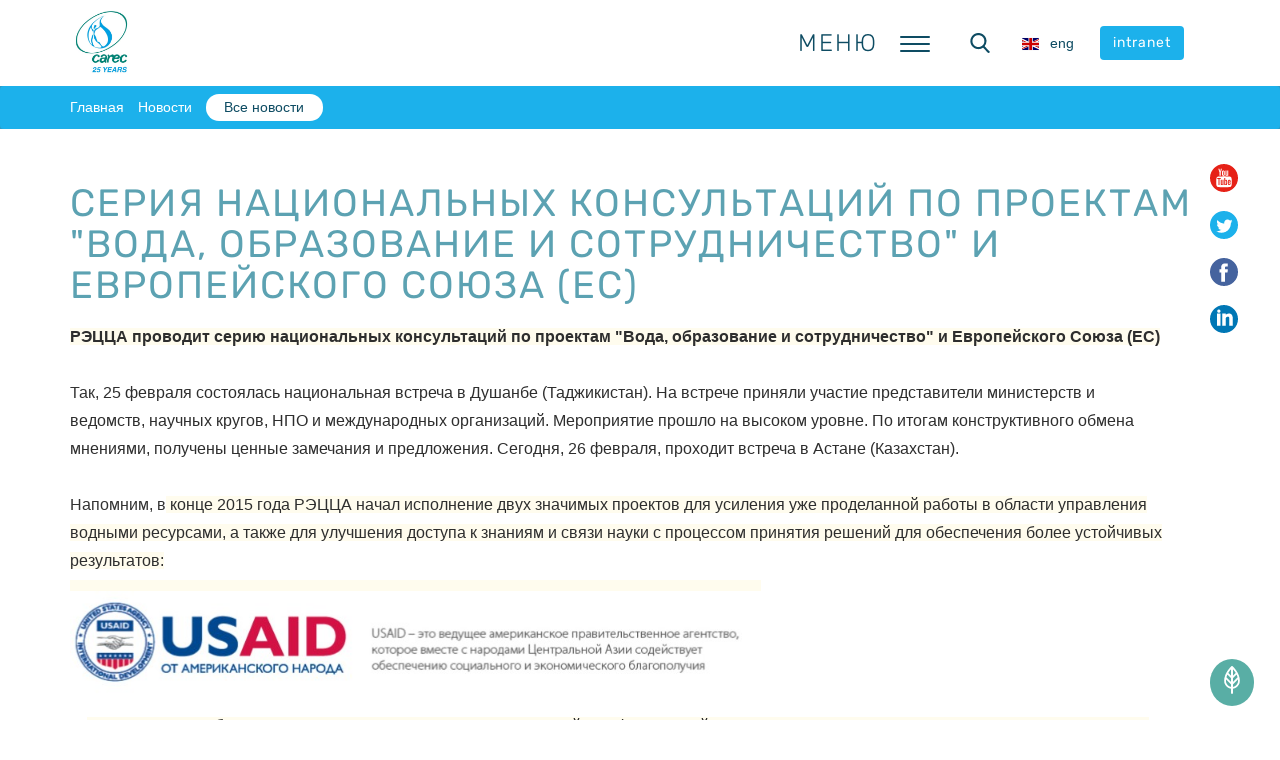

--- FILE ---
content_type: text/html; charset=UTF-8
request_url: https://carececo.org/main/news/seriya-natsionalnykh-konsultatsiy-po-proektam-voda-obrazovanie-i-sotrudnichestvo-i-evropeyskogo-soyu/
body_size: 75119
content:

<!DOCTYPE html>
<html lang="ru">
<head>
    

    <meta http-equiv="Content-Type" content="text/html; charset=UTF-8" />
<script type="text/javascript" data-skip-moving="true">(function(w, d, n) {var cl = "bx-core";var ht = d.documentElement;var htc = ht ? ht.className : undefined;if (htc === undefined || htc.indexOf(cl) !== -1){return;}var ua = n.userAgent;if (/(iPad;)|(iPhone;)/i.test(ua)){cl += " bx-ios";}else if (/Windows/i.test(ua)){cl += ' bx-win';}else if (/Macintosh/i.test(ua)){cl += " bx-mac";}else if (/Linux/i.test(ua) && !/Android/i.test(ua)){cl += " bx-linux";}else if (/Android/i.test(ua)){cl += " bx-android";}cl += (/(ipad|iphone|android|mobile|touch)/i.test(ua) ? " bx-touch" : " bx-no-touch");cl += w.devicePixelRatio && w.devicePixelRatio >= 2? " bx-retina": " bx-no-retina";var ieVersion = -1;if (/AppleWebKit/.test(ua)){cl += " bx-chrome";}else if (/Opera/.test(ua)){cl += " bx-opera";}else if (/Firefox/.test(ua)){cl += " bx-firefox";}ht.className = htc ? htc + " " + cl : cl;})(window, document, navigator);</script>


<link href="/bitrix/js/ui/design-tokens/dist/ui.design-tokens.css?168532820824720" type="text/css"  rel="stylesheet" />
<link href="/local/templates/new_recca/components/bitrix/news/news/bitrix/news.detail/.default/style.css?1572938676229" type="text/css"  rel="stylesheet" />
<link href="/bitrix/components/arturgolubev/yandex.share/templates/.default/style.css?1551244383322" type="text/css"  rel="stylesheet" />
<link href="/local/templates/new_recca/css/fonts.css?15804479951657" type="text/css"  data-template-style="true"  rel="stylesheet" />
<link href="/local/templates/new_recca/css/main.css?169476857941141" type="text/css"  data-template-style="true"  rel="stylesheet" />
<link href="/local/templates/new_recca/css/media.css?16057624868596" type="text/css"  data-template-style="true"  rel="stylesheet" />
<link href="/local/templates/new_recca/libs/bootstrap/css/bootstrap.min.css?1677485834121376" type="text/css"  data-template-style="true"  rel="stylesheet" />
<link href="/local/templates/new_recca/libs/magnific-popup/magnific-popup.css?15112526407789" type="text/css"  data-template-style="true"  rel="stylesheet" />
<link href="/local/templates/new_recca/libs/headhesive/headhesive.css?15131364431481" type="text/css"  data-template-style="true"  rel="stylesheet" />
<link href="/local/templates/new_recca/libs/TimeCircles/TimeCircles.css?1515046614788" type="text/css"  data-template-style="true"  rel="stylesheet" />
<link href="/local/templates/new_recca/libs/slick/slick-theme.css?15724164993145" type="text/css"  data-template-style="true"  rel="stylesheet" />
<link href="/local/templates/new_recca/libs/slick/slick.css?15112526421776" type="text/css"  data-template-style="true"  rel="stylesheet" />
<link href="/local/templates/new_recca/components/bitrix/menu/main_menu/style.css?1552282496446" type="text/css"  data-template-style="true"  rel="stylesheet" />
<link href="/local/templates/new_recca/components/bitrix/news.list/main_socials/style.css?1511414477138" type="text/css"  data-template-style="true"  rel="stylesheet" />
<link href="/bitrix/panel/main/popup.css?168532856422696" type="text/css"  data-template-style="true"  rel="stylesheet" />
<link href="/local/templates/new_recca/components/bitrix/system.pagenavigation/.default/style.css?1512554586515" type="text/css"  data-template-style="true"  rel="stylesheet" />
<link href="/local/templates/new_recca/libs/font-awesome/css/font-awesome.min.css?151125264721984" type="text/css"  data-template-style="true"  rel="stylesheet" />
<link href="/bitrix/components/abudagov/socnetlink/templates/.default/style.css?15512430453226" type="text/css"  data-template-style="true"  rel="stylesheet" />
<link href="/local/templates/new_recca/styles.css?1682405021565" type="text/css"  data-template-style="true"  rel="stylesheet" />







 <style> #ab-sidebar__ico-0{ background-position: -46px -0px; } @media screen and (max-width:767px) { #ab-sidebar__ico-0{ background-position: -46px -0px; } } .ab-sidebar{ top: 20%; z-index: 101; margin: 0 10px; position: fixed; } .ab-sidebar__ico { border-radius: 10px; z-index: 101; margin-top: 10px; width: 46px; height: 46px; min-height: 46px; background-size: 230px 506px; } @media screen and (max-width:767px) { .ab-sidebar__ico { width: 46px; height: 46px; min-height: 46px; background-size: 230px 506px; } } </style> 



    <meta http-equiv="X-UA-Compatible" content="IE=edge">
    <meta name="viewport" content="width=device-width, initial-scale=1.0">

        <link rel="shortcut icon" href="/local/templates/new_recca/favicons/favicon.ico">
    <link rel="icon" sizes="16x16 32x32 64x64" href="/local/templates/new_recca/favicons/favicon.ico">
    <link rel="icon" type="image/png" sizes="96x96" href="/local/templates/new_recca/favicons/android-chrome-96x96.png">
    <link rel="icon" type="image/png" sizes="32x32" href="/local/templates/new_recca/favicons/favicon-32x32.png">
    <link rel="icon" type="image/png" sizes="16x16" href="/local/templates/new_recca/favicons/favicon-16x16.png">

    <title>Серия национальных консультаций по проектам &quot;Вода, образование и сотрудничество&quot; и Европейского Союза (ЕС)</title>

    <!--[if lt IE 9]><![endif]--></head>

<!-- /.loader -->

    <header class="header">
        <div id="navbar" class="main-head__wrapper">
            <div class="container main-head__container">
                                <div class="header__item header-logo logo">
	<a href="/" class="logo__link">
		<img
            class="header-logo__img"
			src="/local/templates/new_recca/img/logo.jpeg"
			width="66"
			height="66"
			alt="Региональный экологический центр Центральной Азии"
			title="Региональный экологический центр Центральной Азии">
	</a><!-- /.logo__link -->
</div><!-- /.logo -->

                                
        <div class="header__item header-nav-desc toggle-menu-label">
		<span>
			Меню		</span>
    </div><!-- /.header__item -->

    <div class="header__item nav-container">
                <button class="toggle-menu">
			<span class="sandwich">
				<span class="sw-topper"></span>
				<span class="sw-bottom"></span>
				<span class="sw-footer"></span>
			</span><!-- /.sandwich -->
        </button><!-- /.toggle-menu -->

                <nav class="main-nav">
            <ul class="main-menu">
                                                    
                                                                                                        <li class="main-menu__item">
                                    <a class="main-menu__link" href="/main/">
                                        <span class="main-menu__title">
                                            Главная                                        </span><!-- /.main-menu__title -->
                                    </a><!-- /.main-menu__link -->
                                </li><!-- /.main-menu__item -->
                                                                        
                                                        
                                                                        <li class="main-menu__item">
                                <a class="main-menu__link" href="/main/about/">
                                    <span class="main-menu__title">
                                        О нас                                    </span><!-- /.main-menu__title -->
                                </a><!-- /.main-menu__link -->
                                <ul class="main-submenu">
                                            
                                                        
                                                                                                        <li class="main-submenu__item">
                                    <a class="main-submenu__link" href="/main/about/history/">
                                        <span class="main-menu__title">
                                            О РЭЦЦА                                        </span><!-- /.main-menu__title -->
                                    </a><!-- /.main-submenu__link -->
                                </li><!-- /.main-submenu__item -->
                                                                        
                                                        
                                                                                                        <li class="main-submenu__item">
                                    <a class="main-submenu__link" href="/main/about/mission/">
                                        <span class="main-menu__title">
                                            Миссия и цели                                        </span><!-- /.main-menu__title -->
                                    </a><!-- /.main-submenu__link -->
                                </li><!-- /.main-submenu__item -->
                                                                        
                                                        
                                                                                                        <li class="main-submenu__item">
                                    <a class="main-submenu__link" href="/main/about/structure/">
                                        <span class="main-menu__title">
                                            Организационная структура                                        </span><!-- /.main-menu__title -->
                                    </a><!-- /.main-submenu__link -->
                                </li><!-- /.main-submenu__item -->
                                                                        
                                                        
                                                                                                        <li class="main-submenu__item">
                                    <a class="main-submenu__link" href="/main/about/partners/">
                                        <span class="main-menu__title">
                                            Партнеры                                        </span><!-- /.main-menu__title -->
                                    </a><!-- /.main-submenu__link -->
                                </li><!-- /.main-submenu__item -->
                                                                        
                                                        
                                                                                                        <li class="main-submenu__item">
                                    <a class="main-submenu__link" href="/main/about/documents/">
                                        <span class="main-menu__title">
                                            Стратегические документы                                        </span><!-- /.main-menu__title -->
                                    </a><!-- /.main-submenu__link -->
                                </li><!-- /.main-submenu__item -->
                                                                        
                                                        
                                                                                                        <li class="main-submenu__item">
                                    <a class="main-submenu__link" href="/main/about/contacts/">
                                        <span class="main-menu__title">
                                            Контакты                                        </span><!-- /.main-menu__title -->
                                    </a><!-- /.main-submenu__link -->
                                </li><!-- /.main-submenu__item -->
                                                                        
                                                                                </ul></li>                    
                                                                        <li class="main-menu__item">
                                <a class="main-menu__link" href="/main/activity/">
                                    <span class="main-menu__title">
                                        Деятельность                                    </span><!-- /.main-menu__title -->
                                </a><!-- /.main-menu__link -->
                                <ul class="main-submenu">
                                            
                                                        
                                                                                                        <li class="main-submenu__item">
                                    <a class="main-submenu__link" href="/main/activity/ca-offices/">
                                        <span class="main-menu__title">
                                            Офисы                                        </span><!-- /.main-menu__title -->
                                    </a><!-- /.main-submenu__link -->
                                </li><!-- /.main-submenu__item -->
                                                                        
                                                        
                                                                                                        <li class="main-submenu__item">
                                    <a class="main-submenu__link" href="/main/activity/programs/">
                                        <span class="main-menu__title">
                                            Программы и отделы                                        </span><!-- /.main-menu__title -->
                                    </a><!-- /.main-submenu__link -->
                                </li><!-- /.main-submenu__item -->
                                                                        
                                                        
                                                                                                        <li class="main-submenu__item">
                                    <a class="main-submenu__link" href="/main/activity/projects/">
                                        <span class="main-menu__title">
                                            Проекты                                        </span><!-- /.main-menu__title -->
                                    </a><!-- /.main-submenu__link -->
                                </li><!-- /.main-submenu__item -->
                                                                        
                                                        
                                                                                                        <li class="main-submenu__item">
                                    <a class="main-submenu__link" href="/main/activity/cross-program-activities/">
                                        <span class="main-menu__title">
                                            Платформы                                        </span><!-- /.main-menu__title -->
                                    </a><!-- /.main-submenu__link -->
                                </li><!-- /.main-submenu__item -->
                                                                        
                                                        
                                                                                                        <li class="main-submenu__item">
                                    <a class="main-submenu__link" href="/main/activity/events/">
                                        <span class="main-menu__title">
                                            Календарь событий                                        </span><!-- /.main-menu__title -->
                                    </a><!-- /.main-submenu__link -->
                                </li><!-- /.main-submenu__item -->
                                                                        
                                                        
                                                                                                        <li class="main-submenu__item">
                                    <a class="main-submenu__link" href="/main/activity/coop-network/">
                                        <span class="main-menu__title">
                                            Сети сотрудничества                                        </span><!-- /.main-menu__title -->
                                    </a><!-- /.main-submenu__link -->
                                </li><!-- /.main-submenu__item -->
                                                                        
                                                        
                                                                                                        <li class="main-submenu__item">
                                    <a class="main-submenu__link" href="/main/activity/mettings/">
                                        <span class="main-menu__title">
                                            Мероприятия                                        </span><!-- /.main-menu__title -->
                                    </a><!-- /.main-submenu__link -->
                                </li><!-- /.main-submenu__item -->
                                                                        
                                                                                </ul></li>                    
                                                                        <li class="main-menu__item">
                                <a class="main-menu__link" href="/main/news/?nav=Y">
                                    <span class="main-menu__title">
                                        Новости                                    </span><!-- /.main-menu__title -->
                                </a><!-- /.main-menu__link -->
                                <ul class="main-submenu">
                                            
                                                        
                                                                                                        <li class="main-submenu__item">
                                    <a class="main-submenu__link" href="/main/news/">
                                        <span class="main-menu__title">
                                            Новости                                        </span><!-- /.main-menu__title -->
                                    </a><!-- /.main-submenu__link -->
                                </li><!-- /.main-submenu__item -->
                                                                        
                                                                                </ul></li>                    
                                                                        <li class="main-menu__item">
                                <a class="main-menu__link" href="/main/ckh/">
                                    <span class="main-menu__title">
                                        Carec Knowlegde Hub                                    </span><!-- /.main-menu__title -->
                                </a><!-- /.main-menu__link -->
                                <ul class="main-submenu">
                                            
                                                        
                                                                                                        <li class="main-submenu__item">
                                    <a class="main-submenu__link" href="http://www.riverbp.net/">
                                        <span class="main-menu__title">
                                            Вода                                        </span><!-- /.main-menu__title -->
                                    </a><!-- /.main-submenu__link -->
                                </li><!-- /.main-submenu__item -->
                                                                        
                                                        
                                                                                                        <li class="main-submenu__item">
                                    <a class="main-submenu__link" href="https://centralasiaclimateportal.org/ru/">
                                        <span class="main-menu__title">
                                            Климат                                        </span><!-- /.main-menu__title -->
                                    </a><!-- /.main-submenu__link -->
                                </li><!-- /.main-submenu__item -->
                                                                        
                                                        
                                                                                                        <li class="main-submenu__item">
                                    <a class="main-submenu__link" href="/main/ckh/publications/">
                                        <span class="main-menu__title">
                                            Публикации                                        </span><!-- /.main-menu__title -->
                                    </a><!-- /.main-submenu__link -->
                                </li><!-- /.main-submenu__item -->
                                                                        
                                                        
                                                                                                        <li class="main-submenu__item">
                                    <a class="main-submenu__link" href="http://elearning.carececo.org/">
                                        <span class="main-menu__title">
                                            Онлайн-обучение                                        </span><!-- /.main-menu__title -->
                                    </a><!-- /.main-submenu__link -->
                                </li><!-- /.main-submenu__item -->
                                                                        
                                                        
                                                                                                        <li class="main-submenu__item">
                                    <a class="main-submenu__link" href="http://riverbp.net/discuss/">
                                        <span class="main-menu__title">
                                            Дискуссионный клуб                                        </span><!-- /.main-menu__title -->
                                    </a><!-- /.main-submenu__link -->
                                </li><!-- /.main-submenu__item -->
                                                                        
                                                                                </ul></li>                    
                                                                        <li class="main-menu__item">
                                <a class="main-menu__link" href="/main/offers/">
                                    <span class="main-menu__title">
                                        Предложения                                    </span><!-- /.main-menu__title -->
                                </a><!-- /.main-menu__link -->
                                <ul class="main-submenu">
                                            
                                                        
                                                                                                        <li class="main-submenu__item">
                                    <a class="main-submenu__link" href="/main/offers/vacancies/">
                                        <span class="main-menu__title">
                                            Вакансии                                        </span><!-- /.main-menu__title -->
                                    </a><!-- /.main-submenu__link -->
                                </li><!-- /.main-submenu__item -->
                                                                        
                                                        
                                                                                                        <li class="main-submenu__item">
                                    <a class="main-submenu__link" href="/main/offers/tenders/">
                                        <span class="main-menu__title">
                                            Тендеры                                        </span><!-- /.main-menu__title -->
                                    </a><!-- /.main-submenu__link -->
                                </li><!-- /.main-submenu__item -->
                                                                        
                                                        
                                                                                                        <li class="main-submenu__item">
                                    <a class="main-submenu__link" href="/main/offers/services/">
                                        <span class="main-menu__title">
                                            Услуги                                        </span><!-- /.main-menu__title -->
                                    </a><!-- /.main-submenu__link -->
                                </li><!-- /.main-submenu__item -->
                                                                        
                                                        
                                                                                                        <li class="main-submenu__item">
                                    <a class="main-submenu__link" href="/main/offers/internship/">
                                        <span class="main-menu__title">
                                            Стажировка                                        </span><!-- /.main-menu__title -->
                                    </a><!-- /.main-submenu__link -->
                                </li><!-- /.main-submenu__item -->
                                                                        
                                                                                </ul></li>                    
                                                                                                        <li class="main-menu__item">
                                    <a class="main-menu__link" href="/main/offers/services/zhaloby-i-obrashcheniy-/">
                                        <span class="main-menu__title">
                                            Жалобы и обращения                                        </span><!-- /.main-menu__title -->
                                    </a><!-- /.main-menu__link -->
                                </li><!-- /.main-menu__item -->
                                                                        
                                    
                            </ul><!-- /.main-menu -->
        </nav><!-- /.main-nav -->
    </div><!-- /.nav-container -->

                                
<div class="header__item header-search">
	<button class="search-toggle header-search__icon">
		<span class="search-icon">
			<svg class="icon_head-search" xmlns="http://www.w3.org/2000/svg" viewBox="0 0 56.966 56.966"><path d="M55.146 51.887L41.588 37.786A22.926 22.926 0 0 0 46.984 23c0-12.682-10.318-23-23-23s-23 10.318-23 23 10.318 23 23 23c4.761 0 9.298-1.436 13.177-4.162l13.661 14.208c.571.593 1.339.92 2.162.92.779 0 1.518-.297 2.079-.837a3.004 3.004 0 0 0 .083-4.242zM23.984 6c9.374 0 17 7.626 17 17s-7.626 17-17 17-17-7.626-17-17 7.626-17 17-17z"/></svg>
		</span><!-- /.search-icon -->
	</button><!-- /.header-search__icon -->
    <div class="wrap-main-search">
        <div class="main-search">
            <button class="btn-search-close" aria-label="Close search form"><svg class="icon icon_small icon_dark" xmlns="http://www.w3.org/2000/svg" viewBox="0 0 212.982 212.982"><path d="M131.804 106.491l75.936-75.936c6.99-6.99 6.99-18.323 0-25.312-6.99-6.99-18.322-6.99-25.312 0L106.491 81.18 30.554 5.242c-6.99-6.99-18.322-6.99-25.312 0-6.989 6.99-6.989 18.323 0 25.312l75.937 75.936-75.937 75.937c-6.989 6.99-6.989 18.323 0 25.312 6.99 6.99 18.322 6.99 25.312 0l75.937-75.937 75.937 75.937c6.989 6.99 18.322 6.99 25.312 0 6.99-6.99 6.99-18.322 0-25.312l-75.936-75.936z" fill-rule="evenodd" clip-rule="evenodd"/></svg></button>
            <form class="main-search__form" action="/main/search/index.php">
                <input type="search" name="q" placeholder="" class="main-search__input">
                <button class="btn btn_search"><svg class="icon" xmlns="http://www.w3.org/2000/svg" viewBox="0 0 56.966 56.966"><path d="M55.146 51.887L41.588 37.786A22.926 22.926 0 0 0 46.984 23c0-12.682-10.318-23-23-23s-23 10.318-23 23 10.318 23 23 23c4.761 0 9.298-1.436 13.177-4.162l13.661 14.208c.571.593 1.339.92 2.162.92.779 0 1.518-.297 2.079-.837a3.004 3.004 0 0 0 .083-4.242zM23.984 6c9.374 0 17 7.626 17 17s-7.626 17-17 17-17-7.626-17-17 7.626-17 17-17z"></path></svg></button>
            </form>
        </div>
    </div>
</div><!-- /.header-search -->

                                
<div class="header__item header-lang">
	<a href="/en/main/news/seriya-natsionalnykh-konsultatsiy-po-proektam-voda-obrazovanie-i-sotrudnichestvo-i-evropeyskogo-soyu/" class="header-lang__link">
		<span class="header-lang__flag">
			<img src="/local/templates/new_recca/img/en.svg" width="24" height="18">
		</span>
		<span class="header-lang__text">
			eng		</span>
	</a>
</div><!-- /.header-lang -->

                                <div class="header__item header-intranet">
                    <a href="http://intranet.carececo.org" class="btn btn_blue btn_small header-intranet_btn">
                        intranet                    </a>

                </div>
            </div><!-- /.header-intranet -->

        </div><!-- /.main-head__container -->
        </div><!-- /.main-head__wrapper -->

                            <div class="breadcrumb"><ul class="container"><li><a href="/main/" title="Главная">Главная</a></li><li><a href="/main/news/?nav=Y" title="Новости">Новости</a></li><li class="active"><a href="/main/news/" title="Все новости">Все новости</a></li></ul><!-- /.container --></div><!-- /.breadcrumb -->        
                                    	<div class="main-shared-links shared-links">
					
							<a id="bx_3218110189_2077"
						class="main-shared-links__link"
						href="https://www.youtube.com/channel/UC5SggUz7Mivit12K1EAcsbw">
			
			<span class="shared-links__item">
								<span class="icon_sm icon_red">
						<svg xmlns="http://www.w3.org/2000/svg" viewBox="0 0 97.75 97.75" height="512" width="512"><path d="M90.615 48.4a42.81 42.691 0 0 1-42.81 42.69A42.81 42.691 0 0 1 4.995 48.4a42.81 42.691 0 0 1 42.81-42.692 42.81 42.691 0 0 1 42.81 42.691z" fill="#fff"/><path d="M25.676 52.482h3.875v20.973h3.666V52.482h3.947v-3.435H25.676zm30.998 2.564c-1.212 0-2.343.662-3.406 1.972v-7.972h-3.295v24.409h3.295v-1.762c1.103 1.361 2.233 2.013 3.406 2.013 1.311 0 2.193-.69 2.633-2.044.221-.771.334-1.982.334-3.665v-7.242c0-1.722-.113-2.924-.334-3.655-.439-1.364-1.323-2.054-2.633-2.054zm-.33 13.209c0 1.644-.482 2.454-1.434 2.454-.541 0-1.092-.259-1.643-.811V58.814c.551-.545 1.102-.803 1.643-.803.951 0 1.434.842 1.434 2.482v7.762zm-12.52.912c-.731 1.033-1.422 1.542-2.084 1.542-.44 0-.691-.259-.771-.771-.03-.106-.03-.508-.03-1.28v-13.39h-3.296v14.379c0 1.285.111 2.153.291 2.705.331.922 1.063 1.354 2.123 1.354 1.213 0 2.457-.732 3.767-2.234v1.984h3.298V55.268h-3.298v13.899zm2.829-30.701c1.073 0 1.588-.851 1.588-2.551v-7.731c0-1.701-.515-2.548-1.588-2.548-1.074 0-1.59.848-1.59 2.548v7.731c0 1.701.516 2.551 1.59 2.551z"/><path d="M48.875 0C21.882 0 0 21.882 0 48.875S21.882 97.75 48.875 97.75 97.75 75.868 97.75 48.875 75.868 0 48.875 0zm5.436 22.86h3.321v13.532c0 .781 0 1.186.04 1.295.073.516.335.78.781.78.666 0 1.365-.516 2.104-1.559V22.86h3.33v18.379h-3.33v-2.004c-1.326 1.52-2.59 2.257-3.805 2.257-1.072 0-1.812-.435-2.146-1.365-.184-.557-.295-1.436-.295-2.733V22.86zm-12.578 5.993c0-1.965.334-3.401 1.042-4.33.921-1.257 2.218-1.885 3.878-1.885 1.668 0 2.964.628 3.885 1.885.698.928 1.032 2.365 1.032 4.33v6.436c0 1.954-.334 3.403-1.032 4.322-.921 1.254-2.217 1.881-3.885 1.881-1.66 0-2.957-.627-3.878-1.881-.708-.919-1.042-2.369-1.042-4.322v-6.436zm-8.906-12.277l2.622 9.685 2.519-9.685h3.735L37.26 31.251v9.989h-3.692v-9.989c-.335-1.77-1.074-4.363-2.259-7.803-.778-2.289-1.589-4.585-2.367-6.872h3.885zm42.359 58.485c-.668 2.899-3.039 5.039-5.894 5.358-6.763.755-13.604.759-20.42.755-6.813.004-13.658 0-20.419-.755-2.855-.319-5.227-2.458-5.893-5.358-.951-4.129-.951-8.638-.951-12.89s.012-8.76.962-12.89c.667-2.9 3.037-5.04 5.892-5.358 6.762-.755 13.606-.759 20.421-.755 6.813-.004 13.657 0 20.419.755 2.855.319 5.227 2.458 5.896 5.358.948 4.13.942 8.638.942 12.89s-.004 8.761-.955 12.89z"/><path d="M67.17 55.046c-1.686 0-2.995.619-3.947 1.864-.699.92-1.018 2.342-1.018 4.285v6.371c0 1.933.357 3.365 1.059 4.276.951 1.242 2.264 1.863 3.988 1.863 1.721 0 3.072-.651 3.984-1.972.4-.584.66-1.245.77-1.975a25.5 25.5 0 0 0 .07-2.124v-.479h-3.361c0 1.32-.043 2.053-.072 2.232-.188.881-.662 1.321-1.473 1.321-1.132 0-1.686-.84-1.686-2.522V64.96h6.592v-3.767c0-1.943-.329-3.365-1.02-4.285-.921-1.242-2.232-1.862-3.886-1.862zm1.612 7.172h-3.296v-1.683c0-1.682.553-2.523 1.654-2.523 1.09 0 1.642.842 1.642 2.523v1.683z"/></svg>					</span><!-- /.icon_small -->
							</span><!-- /.shared-links__item -->

							</a>
								
							<a id="bx_3218110189_2076"
						class="main-shared-links__link"
						href="https://twitter.com/recca_carec">
			
			<span class="shared-links__item">
								<span class="icon_sm icon_blue">
						<svg xmlns="http://www.w3.org/2000/svg" viewBox="0 0 112.197 112.197"><circle cx="56.099" cy="56.098" r="56.098" /><path d="M90.461 40.316a26.753 26.753 0 0 1-7.702 2.109 13.445 13.445 0 0 0 5.897-7.417 26.843 26.843 0 0 1-8.515 3.253 13.396 13.396 0 0 0-9.79-4.233c-7.404 0-13.409 6.005-13.409 13.409 0 1.051.119 2.074.349 3.056-11.144-.559-21.025-5.897-27.639-14.012a13.351 13.351 0 0 0-1.816 6.742c0 4.651 2.369 8.757 5.965 11.161a13.314 13.314 0 0 1-6.073-1.679l-.001.17c0 6.497 4.624 11.916 10.757 13.147a13.362 13.362 0 0 1-3.532.471c-.866 0-1.705-.083-2.523-.239 1.706 5.326 6.657 9.203 12.526 9.312a26.904 26.904 0 0 1-16.655 5.74c-1.08 0-2.15-.063-3.197-.188a37.929 37.929 0 0 0 20.553 6.025c24.664 0 38.152-20.432 38.152-38.153 0-.581-.013-1.16-.039-1.734a27.192 27.192 0 0 0 6.692-6.94z" fill="#fff"/></svg>					</span><!-- /.icon_small -->
							</span><!-- /.shared-links__item -->

							</a>
								
							<a id="bx_3218110189_2075"
						class="main-shared-links__link"
						href="https://www.facebook.com/pages/The-Regional-Environmental-Centre-for-Central-Asia-CAREC/102585569825985?fref=ts">
			
			<span class="shared-links__item">
								<span class="icon_sm icon_dark-blue">
						<svg xmlns="http://www.w3.org/2000/svg" viewBox="0 0 112.196 112.196"><circle cx="56.098" cy="56.098" r="56.098" /><path d="M70.201 58.294h-10.01v36.672H45.025V58.294h-7.213V45.406h7.213v-8.34c0-5.964 2.833-15.303 15.301-15.303l11.234.047v12.51h-8.151c-1.337 0-3.217.668-3.217 3.513v7.585h11.334l-1.325 12.876z" fill="#fff"/></svg>					</span><!-- /.icon_small -->
							</span><!-- /.shared-links__item -->

							</a>
								
							<a id="bx_3218110189_2185"
						class="main-shared-links__link"
						href="https://www.linkedin.com/company/2561368/">
			
			<span class="shared-links__item">
								<span class="icon_sm icon_linkedin">
						<svg xmlns="http://www.w3.org/2000/svg" viewBox="0 0 486.392 486.392"><ellipse ry="224.261" rx="207.101" cy="246.155" cx="246.155" fill="#fff"/><path d="M243.196 0C108.891 0 0 108.891 0 243.196s108.891 243.196 243.196 243.196 243.196-108.891 243.196-243.196C486.392 108.861 377.501 0 243.196 0zm-60.799 360.994h-60.799V148.197h60.799v212.797zm-28.515-225.838c-15.747 0-28.484-12.768-28.484-28.515s12.768-28.515 28.484-28.515c15.747.03 28.515 12.798 28.515 28.515 0 15.747-12.768 28.515-28.515 28.515zm241.311 225.838h-60.799V229.425c0-15.413-4.408-26.204-23.347-26.204-31.403 0-37.452 26.204-37.452 26.204v131.569h-60.799V148.197h60.799v20.337c8.694-6.657 30.399-20.307 60.799-20.307 19.699 0 60.799 11.795 60.799 83.051v129.716z"/></svg>					</span><!-- /.icon_small -->
							</span><!-- /.shared-links__item -->

							</a>
						</div><!-- /.shared-links-->
            </header><!-- /.main-head -->
    
<div class="inner-content ">
                                    <div class="inner-content__head container">
                                                                <h1 class="h1-title">
                    Серия национальных консультаций по проектам &quot;Вода, образование и сотрудничество&quot; и Европейского Союза (ЕС)                                                        </h1><!-- /.h1-title -->
                
            </div><!-- /.inner-content__head -->
            
    <div class="inner-content__body container ">
        
<div class="news-detail">
    
	
	
    
            <span style="color: #2e2e2e; background-color: #fffcee;"><b>РЭЦЦА проводит серию национальных консультаций по проектам&nbsp;"Вода, образование и сотрудничество"&nbsp;и Европейского Союза (ЕС)</b><br>
 </span><br>
 Так,&nbsp;<span style="color: #2e2e2e; background-color: #fffcee;"><span style="background-color: #ffffff;">25 февраля состоялась национальная встреча в Душанбе&nbsp;(Таджикистан). На встрече приняли участие представители министерств и ведомств,&nbsp;научных кругов, НПО и&nbsp;международных организаций.&nbsp;</span></span><span style="color: #2e2e2e; background-color: #fffcee;"><span style="background-color: #ffffff;">Мероприятие прошло&nbsp;на&nbsp;высоком уровне. По итогам&nbsp;конструктивного&nbsp;обмена мнениями, получены ценные замечания и предложения. Сегодня, 26 февраля, проходит встреча в Астане (Казахстан).&nbsp;</span></span><span style="color: #2e2e2e; background-color: #fffcee;"><span style="background-color: #ffffff;"><br>
 </span></span><br>
 Напомним, в<span style="color: #2e2e2e; background-color: #fffcee;">&nbsp;конце 2015 года РЭЦЦА начал исполнение двух значимых проектов для усиления уже проделанной работы в области управления водными ресурсами, а также для улучшения доступа к знаниям и связи науки с процессом принятия решений для обеспечения более устойчивых результатов: <br>
 </span><span style="color: #2e2e2e; background-color: #fffcee;"><img width="691" src="http://carececo.org/upload/02/%D0%A0%D0%B8%D1%81%D1%83%D0%BD%D0%BE%D0%BA2.jpg" height="122" align="middle"><br>
 </span>1.&nbsp;<span style="color: #2e2e2e; background-color: #fffcee;">Проект </span><b style="color: #2e2e2e; background-color: #fffcee;">«Вода, Образование и Сотрудничество»</b><span style="color: #2e2e2e; background-color: #fffcee;">, исполняемый при финансовой поддержке Агентства США по Международному Развитию (USAID). Цель проекта - формирование системы, которая позволит решить проблему нехватки профильных знаний в регионе, построение рабочих отношений между водными менеджерами и специалистами, а также демонстрация потенциала бассейнового подхода к управлению водными ресурсами и сотрудничества с академическими учреждениями.</span><span style="color: #272727; background-color: #ffffff;">Исполнителем проекта является Региональный экологический центр Центральной Азии (РЭЦЦА), территория исполнения проекта включает в себя 6 стран региона Центральной Азии:</span><b style="color: #272727; background-color: #fffcee;">&nbsp;</b><span style="color: #272727; background-color: #ffffff;">Афганистан, Казахстан, Кыргызстан, Таджикистан, Туркменистан, Узбекистан.<br>
 </span><br>
 <b style="color: #272727;">Основной целью проекта</b><span style="color: #272727; background-color: #ffffff;">&nbsp;является формирование системы, которая позволит решить проблему нехватки профильных знаний в регионе, построение рабочих отношений между водными менеджерами и специалистами, а также демонстрация потенциала бассейнового подхода к управлению водными ресурсами и сотрудничества с академическими учреждениями.</span><b style="color: #272727;">&nbsp;</b><span style="background-color: #fffcee;"><br>
 </span><br>
 <b style="color: #272727;">Компонент I «Расширение потенциала и академический обмен»</b><span style="color: #272727;"><span style="background-color: #ffffff;">&nbsp;включает меры по расширению кадрового потенциала в водной сфере стран Центральной Азии&nbsp;и Афганистана, обучению молодого поколения профессионалов-водников, способных применять принципы интегрированного управления водными ресурсами&nbsp;в повседневной работе, а также мероприятия по содействию применения научно-обоснованных инструментов в обычной практике управления водными ресурсами;<br>
 </span></span><br>
 <b style="color: #272727;">Компонент II «Сетевое взаимодействие и сотрудничество»</b><span style="background-color: #ffffff;">&nbsp;- включает расширение и укрепление связей и диалога между водохозяйственными организациями, водными профессионалами и академическими кругами Центрально-Азиатского&nbsp;региона&nbsp;и Афганистана;</span><span style="background-color: #fffcee;"><br>
 </span><br>
 <b style="color: #272727;">Компонент III «Продвижение и поддержка интегрированного управления водными ресурсами»</b><span style="background-color: #ffffff;">&nbsp;сосредоточится на более широком принятии и применении ключевых принципов интегрированного управления водными ресурсами&nbsp;на всех уровнях управления водными ресурсами в Центрально-Азиатском регионе&nbsp;и Афганистане;</span><span style="background-color: #fffcee;"><br>
 </span><br>
 <b style="color: #272727;">Компонент IV «Бассейновое планирование»</b><span style="color: #272727; background-color: #ffffff;">&nbsp;будет способствовать внедрению системы долгосрочного планирования на уровне речных бассейнов в странах Центральной Азии&nbsp;и Афганистане.<br>
 </span><span style="color: #272727; background-color: #ffffff;"><br>
 </span><span style="color: #2e2e2e; background-color: #fffcee;">2. Проект </span><b style="color: #2e2e2e; background-color: #fffcee;">«Водное Сотрудничество в Центральной Азии»</b><span style="color: #2e2e2e; background-color: #fffcee;">, исполняемый при финансовой поддержке Европейского Союза. Данный проект будет осуществлен на основе положений о создании инструмента содействия безопасности и миру (ИСБМ) Европейского Парламента и Совета, который вступил в силу с 11 марта 2014 года.&nbsp;<br>
 </span><br>
 <b style="color: #272727; background-color: #fffcee;">Цели:&nbsp;</b><span style="color: #272727; background-color: #ffffff;">Стимулировать трансграничное доверие и высокий уровень транснационального, политического участия в Центрально-Азиатском водно-энергетическом сотрудничестве через следующие, конкретные задачи:</span><br>
<ul>
	<li><span style="color: #272727; background-color: #ffffff;">Создание национальных и региональных сетей по взаимодействию вокруг водно-энергетического сотрудничества через оказание помощи странам в подготовке к основным мероприятиям по управлению водными ресурсами;<br>
 </span></li>
	<li><span style="color: #272727; background-color: #ffffff;">Продвижение инструментов, способствующих улучшению регионального сотрудничества в &nbsp;управлении водными ресурсами, таких как дистанционное зондирование и моделирование;<br>
 </span></li>
	<li><span style="background-color: #ffffff;">Поддержание обмена опытом в Центральной Азии по темам, связанным с водой, землепользованием и энергоэффективностью;</span><span style="background-color: #fffcee;"><br>
 </span></li>
	<li><span style="color: #272727; background-color: #ffffff;">Обеспечение наращивания потенциала для целевых групп с упором на специалистов среднего, оперативного уровня.</span></li>
</ul>
 <span style="color: #2e2e2e; background-color: #fffcee;">
<p>
	 14 и 15 марта 2016 года РЭЦЦА планирует провести региональные встречи по вышеуказанным проектам. Основной целью мероприятий будет представление изменений и замечаний, полученных в ходе проведения национальных консультационных встреч по проектам в каждой из стран Центральной Азии (ЦА) и согласование вопросов, связанных с методологическими особенностями исполнения проектов в странах.&nbsp;
</p>
<p>
	 Фотографии со встречи в Душанбе (Таджикистан), 25 февраля:&nbsp;
</p>
 </span>
<blockquote style="margin: 0 0 0 40px; border: none; padding: 0px;">
	<blockquote style="margin: 0 0 0 40px; border: none; padding: 0px;">
		<blockquote style="margin: 0 0 0 40px; border: none; padding: 0px;">
			<blockquote style="margin: 0 0 0 40px; border: none; padding: 0px;">
				<span style="color: #2e2e2e; background-color: #fffcee;">
				<p>
					<img width="400" alt="душанбе.jpg" src="/upload/medialibrary/10e/10e73079abf44dddaae70e13cd1c7896.jpg" height="300" title="душанбе.jpg" align="middle">
				</p>
				</span>
			</blockquote>
		</blockquote>
	</blockquote>
</blockquote>
<blockquote style="margin: 0 0 0 40px; border: none; padding: 0px;">
	<blockquote style="margin: 0 0 0 40px; border: none; padding: 0px;">
		<blockquote style="margin: 0 0 0 40px; border: none; padding: 0px;">
			<blockquote style="margin: 0 0 0 40px; border: none; padding: 0px;">
				<span style="color: #2e2e2e; background-color: #fffcee;">
				<p>
					<img width="400" alt="душанбе1.jpg" src="/upload/medialibrary/997/99713b7c1b620dfd2fb0dd2bcf77b58e.jpg" height="300" title="душанбе1.jpg">
				</p>
				</span>
			</blockquote>
		</blockquote>
	</blockquote>
</blockquote>
<span style="color: #2e2e2e; background-color: #fffcee;">
Фотографии со встречи в Астане (Казахстан), 26 февраля:&nbsp;<br>
 </span><br>
<blockquote style="margin: 0 0 0 40px; border: none; padding: 0px;">
	<blockquote style="margin: 0 0 0 40px; border: none; padding: 0px;">
		<blockquote style="margin: 0 0 0 40px; border: none; padding: 0px;">
			<blockquote style="margin: 0 0 0 40px; border: none; padding: 0px;">
				<img width="400" alt="sm.jpg" src="/upload/medialibrary/618/618f1c8a4a0f7b4a48063f1e68ac9649.jpg" height="225" title="sm.jpg">
			</blockquote>
		</blockquote>
	</blockquote>
</blockquote>
 <br>
<blockquote style="margin: 0 0 0 40px; border: none; padding: 0px;">
	<blockquote style="margin: 0 0 0 40px; border: none; padding: 0px;">
		<blockquote style="margin: 0 0 0 40px; border: none; padding: 0px;">
			<blockquote style="margin: 0 0 0 40px; border: none; padding: 0px;">
				<img width="400" alt="sm2.jpg" src="/upload/medialibrary/421/4219d18fa0cdfdd93d693328788923a0.jpg" height="225" title="sm2.jpg">
			</blockquote>
		</blockquote>
	</blockquote>
</blockquote>
 <br>
<blockquote style="margin: 0 0 0 40px; border: none; padding: 0px;">
	<blockquote style="margin: 0 0 0 40px; border: none; padding: 0px;">
		<blockquote style="margin: 0 0 0 40px; border: none; padding: 0px;">
			<blockquote style="margin: 0 0 0 40px; border: none; padding: 0px;">
				<img width="400" alt="sm4.jpg" src="/upload/medialibrary/394/394e6f70530a6683c832d2eb9150df48.jpg" height="225" title="sm4.jpg">
			</blockquote>
		</blockquote>
	</blockquote>
</blockquote>
 <br>
<blockquote style="margin: 0 0 0 40px; border: none; padding: 0px;">
	<blockquote style="margin: 0 0 0 40px; border: none; padding: 0px;">
		<blockquote style="margin: 0 0 0 40px; border: none; padding: 0px;">
			<blockquote style="margin: 0 0 0 40px; border: none; padding: 0px;">
				<img width="400" alt="IMG_4883.JPG" src="/upload/medialibrary/74d/74d10c95a3930ccdc566b126efce0cfe.JPG" height="266" title="IMG_4883.JPG">
			</blockquote>
		</blockquote>
	</blockquote>
</blockquote>
 <br>
 ******<br>
 Также читать:&nbsp;<br>
 <br>
 <span style="color: #2e2e2e; background-color: #fffcee;"><b style="color: #272727; background-color: #ffffff;"><a href="http://carececo.org/news/natsionalnaya-rabochaya-vstrecha-po-proektam-smart-waters-i-ec/">29 января прошла&nbsp;национальная рабочая встреча по проектам&nbsp;</a></b><b style="color: #272727; background-color: #ffffff;"><a href="http://carececo.org/news/natsionalnaya-rabochaya-vstrecha-po-proektam-smart-waters-i-ec/">"Вода, образование и сотрудничество" и "</a></b><b style="color: #272727; background-color: #ffffff;"><a href="http://carececo.org/news/natsionalnaya-rabochaya-vstrecha-po-proektam-smart-waters-i-ec/">Водное сотрудничество в Центральной Азии"&nbsp;</a></b><b style="color: #272727; background-color: #ffffff;"><a href="http://carececo.org/news/natsionalnaya-rabochaya-vstrecha-po-proektam-smart-waters-i-ec/">в городе&nbsp;Бишкек&nbsp;(Кыргызстан)</a><br>
 </b></span><br>
 <b style="color: #272727; background-color: #ffffff;">
<p align="center" style="display: inline !important;">
 <b><a href="http://carececo.org/projects/voda-obrazovanie-i-sotrudnichestvo-/">Вода, образование и сотрудничество</a></b>
</p>
 </b>
<div>
 <b style="color: #272727; background-color: #ffffff;">
	<p align="center" style="display: inline !important;">
 <b><br>
 </b>
	</p>
 </b>
</div>
<div>
 <b style="color: #272727; background-color: #ffffff;">
	<p align="center" style="display: inline !important;">
 <b><br>
 </b>
	</p>
 </b>
</div>
 <br>        <div style="clear:both"></div>
    <br>

    
    <div class="projects-tags tags">
                    <span class="tags__title">
                <svg class="icon icon_very-small icon_gray" xmlns="http://www.w3.org/2000/svg" viewBox="0 0 512 512" width="512" height="512"><path d="M504.32 286.72L238.08 7.68C232.96 2.56 225.28 0 220.16 0H25.6C10.24 0 0 10.24 0 25.6v194.56c0 7.68 2.56 12.8 7.68 17.92l279.04 266.24c10.24 10.24 25.6 10.24 35.84 0l181.76-181.76c10.24-10.24 10.24-25.6 0-35.84zm-409.6-192c-10.24 10.24-25.6 10.24-35.84 0-10.24-10.24-10.24-25.6 0-35.84s25.6-10.24 35.84 0c10.24 10.24 10.24 25.6 0 35.84z"></path></svg>
                Tags:
            </span><!-- /.tags__title -->

                                                <a href="/main/search/tags/index.php?tags=вода" class="projects-tags__item">
                        вода                    </a><!-- /.projects-tags__item -->
                                                                <a href="/main/search/tags/index.php?tags= образование и сотрудничество" class="projects-tags__item">
                        образование и сотрудничество                    </a><!-- /.projects-tags__item -->
                                                                <a href="/main/search/tags/index.php?tags= smart waters" class="projects-tags__item">
                        smart waters                    </a><!-- /.projects-tags__item -->
                                                                <a href="/main/search/tags/index.php?tags= таджикистан" class="projects-tags__item">
                        таджикистан                    </a><!-- /.projects-tags__item -->
                                                                <a href="/main/search/tags/index.php?tags= казахстан" class="projects-tags__item">
                        казахстан                    </a><!-- /.projects-tags__item -->
                                                                <a href="/main/search/tags/index.php?tags= центральная азия" class="projects-tags__item">
                        центральная азия                    </a><!-- /.projects-tags__item -->
                                                                <a href="/main/search/tags/index.php?tags= душанбе" class="projects-tags__item">
                        душанбе                    </a><!-- /.projects-tags__item -->
                                        </div>
    
            <div class="news-detail-share">
            <noindex>
                
<div class="yandex-share-panel ar_al_left">
		<div class="ya-share-wrap"><div class="ya-share2" data-services="vkontakte,facebook,twitter,linkedin" data-counter="" ></div></div>
</div>

                </noindex>
            </div>
    </div>
<p class="back-list">
    <a href="/main/news/" class="back-list__item back-list_icon">
        <svg class="icon_very-small" xmlns="http://www.w3.org/2000/svg" viewBox="0 0 512.005 512.005">
            <!--suppress CheckEmptyScriptTag -->
            <path d="M501.339 245.328H10.672c-5.888 0-10.667 4.779-10.667 10.667s4.779 10.667 10.667 10.667h490.667c5.888 0 10.667-4.779 10.667-10.667s-4.779-10.667-10.667-10.667z"/><path d="M188.869 419.131L18.203 248.464c-4.16-4.16-10.923-4.16-15.083 0s-4.16 10.923 0 15.083l170.667 170.667a10.716 10.716 0 0 0 7.552 3.115c2.731 0 5.461-1.045 7.531-3.115 4.159-4.161 4.159-10.923-.001-15.083z"/><path d="M188.869 77.797c-4.16-4.16-10.923-4.16-15.083 0L3.12 248.464c-4.16 4.16-4.16 10.923 0 15.083a10.716 10.716 0 0 0 7.552 3.115c2.731 0 5.461-1.045 7.531-3.115L188.869 92.88c4.16-4.16 4.16-10.923 0-15.083z"/>
        </svg>
        &nbsp;
        Назад    </a>
</p>


					</div><!-- /.inner-content__body -->
		</div><!-- /.inner-content -->
	
	            <footer class="footer bg_dark">
            <div class="main-footer container">
                                <div class="main-footer__item">
                    <h3 class="main-footer__title">
                        Контакты                    </h3><!-- /.main-footer__title -->

                    <ul class="footer-contacts">
                        <li class="footer-contacts__item">
                            <a href="tel:+77272654333">+7 (727) 265 4333</a>
                        </li><!-- /.footer-contacts__item -->

                        <li class="footer-contacts__item">
                            <a href="tel:+77272654334">+7 (727) 265 4334</a>
                        </li><!-- /.footer-contacts__item -->

                        <li class="footer-contacts__item footer-contacts_mail">
                            <a href="mailto:info@carececo.org">info@carececo.org</a>                        </li><!-- /.footer-contacts__item -->

                        <li class="footer-contacts__item footer-contacts_mail">
                            <a href="#map-location" class="btn btn_small btn_blue btn_directions open-popup-link">
                                <svg class="icon_light icon_small footer-contacts__icon" xmlns="http://www.w3.org/2000/svg" viewBox="0 0 488.8 488.8" width="512" height="512">
                                    <path d="M244.252 97.4c-56.4 0-102.2 45.9-102.2 102.2s45.8 102.3 102.2 102.3 102.2-45.9 102.2-102.2-45.8-102.3-102.2-102.3zm0 180c-42.9 0-77.7-34.9-77.7-77.7s34.9-77.7 77.7-77.7 77.7 34.9 77.7 77.7-34.8 77.7-77.7 77.7z"></path><path d="M244.252 0c-2.3 0-4.7 0-7 .1-98.6 3.4-180.1 80-189.5 178.1-1.8 19-.9 38.1 2.6 56.3 0 0 .3 2.3 1.4 6.6 3 13.5 7.5 26.6 13.2 38.8 20.3 48.1 64.8 122.2 161.4 202.4 5.1 4.2 11.5 6.5 18.1 6.5 6.6 0 13-2.3 18.1-6.5 96.5-80.1 141-154.3 161.2-202 5.8-12.5 10.3-25.7 13.3-39.1.6-2.4 1-4.4 1.3-6.3 2.4-12.3 3.6-24.9 3.6-37.5-.2-108.8-88.8-197.4-197.7-197.4zm169.8 230.7c0 .2-.3 1.9-1 5-2.7 11.8-6.6 23.3-11.8 34.7-19.3 45.6-61.7 116.1-154.4 193-.9.7-1.8.9-2.5.9-.6 0-1.6-.2-2.5-.9-92.7-77-135.2-147.5-154.6-193.4-5.1-11-9-22.5-11.7-34.4-.6-2.6-.9-4.2-1-4.7 0-.2-.1-.4-.1-.6-3.1-16.3-3.9-33.1-2.3-49.7 8.3-85.9 79.6-153 166-156 98.1-3.4 179.1 75.4 179.1 172.9 0 11-1.1 22-3.2 33.2z"></path>
                                </svg><!-- /.icon -->
                                Схема проезда                            </a><!-- /.btn -->
                            <div id="map-location" class="white-popup mfp-hide map-location">
<div class="map-location__title">
                                <h3>Схема проезда</h3>
	<a href="/main/map-print.php" class="map-print-link js-print-link">
		<svg class="icon icon_very-small" xmlns="http://www.w3.org/2000/svg" viewBox="0 0 482.5 482.5"><path d="M399.25 98.9h-12.4V71.3c0-39.3-32-71.3-71.3-71.3h-149.7c-39.3 0-71.3 32-71.3 71.3v27.6h-11.3c-39.3 0-71.3 32-71.3 71.3v115c0 39.3 32 71.3 71.3 71.3h11.2v90.4c0 19.6 16 35.6 35.6 35.6h221.1c19.6 0 35.6-16 35.6-35.6v-90.4h12.5c39.3 0 71.3-32 71.3-71.3v-115c0-39.3-32-71.3-71.3-71.3zm-277.8-27.6c0-24.4 19.9-44.3 44.3-44.3h149.6c24.4 0 44.3 19.9 44.3 44.3v27.6h-238.2V71.3zm238.3 375.8c0 4.7-3.9 8.6-8.6 8.6h-221.1c-4.7 0-8.6-3.9-8.6-8.6V298h238.3v149.1zm83.8-161.8c0 24.4-19.9 44.3-44.3 44.3h-12.4V298h17.8c7.5 0 13.5-6 13.5-13.5s-6-13.5-13.5-13.5h-330c-7.5 0-13.5 6-13.5 13.5s6 13.5 13.5 13.5h19.9v31.6h-11.3c-24.4 0-44.3-19.9-44.3-44.3v-115c0-24.4 19.9-44.3 44.3-44.3h316c24.4 0 44.3 19.9 44.3 44.3v115z"/><path d="M154.15 364.4h171.9c7.5 0 13.5-6 13.5-13.5s-6-13.5-13.5-13.5h-171.9c-7.5 0-13.5 6-13.5 13.5s6.1 13.5 13.5 13.5zM327.15 392.6h-172c-7.5 0-13.5 6-13.5 13.5s6 13.5 13.5 13.5h171.9c7.5 0 13.5-6 13.5-13.5s-6-13.5-13.4-13.5zM398.95 151.9h-27.4c-7.5 0-13.5 6-13.5 13.5s6 13.5 13.5 13.5h27.4c7.5 0 13.5-6 13.5-13.5s-6-13.5-13.5-13.5z"/></svg>
	</a>
								</div>
                                <img src="/local/templates/new_recca/img/maps-ru.jpg" class="map-location__img" alt="">
                            </div>
                        </li><!-- /.footer-contacts__item -->
                    </ul><!-- /.footer-contacts -->
                </div><!-- /.main-footer__item -->

                                <div class="main-footer__item">
                    <img src="/local/templates/new_recca/img/footer-map.png" alt="Мы работаем в Центральной Азии">
                </div><!-- /.main-footer__item -->

                                <div class="main-footer__item">
                    <h3 class="main-footer__title">
                        Карта сайта                    </h3><!-- /.main-footer__title -->

                    
	<nav class="footer-menu" style="display: block;">
					<a href="/main/" class="footer-menu__link">
				Главная			</a><!-- /.footer-menu__link -->
					<a href="/main/about/" class="footer-menu__link">
				О нас			</a><!-- /.footer-menu__link -->
					<a href="/main/activity/" class="footer-menu__link">
				Деятельность			</a><!-- /.footer-menu__link -->
					<a href="/main/news/" class="footer-menu__link">
				Новости			</a><!-- /.footer-menu__link -->
					<a href="/main/ckh/" class="footer-menu__link">
				Carec Knowlegde Hub			</a><!-- /.footer-menu__link -->
					<a href="/main/offers/" class="footer-menu__link">
				Предложения			</a><!-- /.footer-menu__link -->
					<a href="/main/offers/services/zhaloby-i-obrashcheniy-/" class="footer-menu__link">
				Жалобы и обращения			</a><!-- /.footer-menu__link -->
			</nav><!-- /.footer-menu -->
                </div>

                                <div class="main-footer__item">
                    <h3 class="main-footer__title">
                        Прежние версии сайта                    </h3>

                    <a href="http://old.carececo.org/" target="_blank">old.carececo.org</a><br>                </div><!-- /.main-footer__item -->
            </div><!-- /.main-footer container -->

            
            <div class="footer-copy container">
                <div class="footer-copy__item">
                    <span>© Региональный экологический центр Центральной Азии, 2026</span>
                </div><!-- /.footer-copy__item -->

                <div class="footer-copy__item site-creation">
                    <span>
                        Создание сайта -
                    </span>
                    <a href="http://1c-rating.kz/web/" class="footer-copy__link">
                        1С-Рейтинг                    </a>
                </div><!-- /.footer-copy__item -->
            </div>
            <a href="#top" class="scrollup">
                <svg class="icon icon_small icon_white" xmlns="http://www.w3.org/2000/svg" viewBox="0 0 235.588 235.588" width="512" height="512"><path d="M184.116 125.147c0-67.547-58.813-120.993-61.317-123.234a7.499 7.499 0 0 0-10.006 0C110.289 4.155 51.472 57.6 51.472 125.147c0 16.312 7.047 32.961 19.334 45.68 11.001 11.388 24.809 18.38 39.49 20.168v37.092a7.5 7.5 0 0 0 7.5 7.5 7.5 7.5 0 0 0 7.5-7.5v-37.092c14.68-1.788 28.486-8.781 39.486-20.168 12.287-12.719 19.334-29.369 19.334-45.68zM79.505 72.183l30.791 30.794v31.339L70.872 94.887c2.25-7.945 5.228-15.551 8.633-22.704zm45.791 62.143v-31.342l30.791-30.794c3.406 7.157 6.384 14.766 8.634 22.715l-39.425 39.421zm23.433-75.959c-.119.106-.242.208-.356.323l-23.077 23.08V26.138c6.885 7.868 15.592 18.931 23.433 32.229zm-38.433-32.23v55.625L87.226 58.69c-.118-.117-.241-.221-.364-.329 7.844-13.297 16.549-24.358 23.434-32.224zm-43.824 99.01c0-4.269.293-8.484.805-12.64l43.02 43.023v20.329c-25.532-4.105-43.825-28.598-43.825-50.712zm58.824 50.711v-20.32l43.016-43.013c.512 4.15.805 8.359.805 12.622-.001 22.114-18.292 46.607-43.821 50.711z"/></svg>
            </a>

			<div id="counters" class="footer-copy container" style="margin-top: 1em;justify-content:flex-end;">
				<!-- ZERO.kz -->
				<span id="_zero_63765">
				<noscript>
				<a href="http://zero.kz/?s=63765" target="_blank">
				<img src="http://c.zero.kz/z.png?u=63765" width="88" height="31" alt="ZERO.kz" />
				</a>
				</noscript>
				</span>

								<!-- End ZERO.kz -->
				&nbsp;
				<!-- HotLog -->
				<span id="hotlog_counter"></span>
				<span id="hotlog_dyn"></span>
								<noscript>
				<a href="https://click.hotlog.ru/?2490417" target="_blank"><img
				src="https://hit34.hotlog.ru/cgi-bin/hotlog/count?s=2490417&amp;im=307" border="0"
				alt="HotLog"></a>
				</noscript>
				<!-- /HotLog -->
			</div>
        </footer><!-- /.footer -->
    
    <div class="hidden"></div>

                
	<!-- Yandex.Metrika counter -->
    <!-- /Yandex.Metrika counter -->
    <!-- Google tag (gtag.js) -->
        <script type="text/javascript">if(!window.BX)window.BX={};if(!window.BX.message)window.BX.message=function(mess){if(typeof mess==='object'){for(let i in mess) {BX.message[i]=mess[i];} return true;}};</script>
<script type="text/javascript">(window.BX||top.BX).message({'JS_CORE_LOADING':'Загрузка...','JS_CORE_NO_DATA':'- Нет данных -','JS_CORE_WINDOW_CLOSE':'Закрыть','JS_CORE_WINDOW_EXPAND':'Развернуть','JS_CORE_WINDOW_NARROW':'Свернуть в окно','JS_CORE_WINDOW_SAVE':'Сохранить','JS_CORE_WINDOW_CANCEL':'Отменить','JS_CORE_WINDOW_CONTINUE':'Продолжить','JS_CORE_H':'ч','JS_CORE_M':'м','JS_CORE_S':'с','JSADM_AI_HIDE_EXTRA':'Скрыть лишние','JSADM_AI_ALL_NOTIF':'Показать все','JSADM_AUTH_REQ':'Требуется авторизация!','JS_CORE_WINDOW_AUTH':'Войти','JS_CORE_IMAGE_FULL':'Полный размер'});</script><script type="text/javascript" src="/bitrix/js/main/core/core.js?1685607599486439"></script><script>BX.setJSList(['/bitrix/js/main/core/core_ajax.js','/bitrix/js/main/core/core_promise.js','/bitrix/js/main/polyfill/promise/js/promise.js','/bitrix/js/main/loadext/loadext.js','/bitrix/js/main/loadext/extension.js','/bitrix/js/main/polyfill/promise/js/promise.js','/bitrix/js/main/polyfill/find/js/find.js','/bitrix/js/main/polyfill/includes/js/includes.js','/bitrix/js/main/polyfill/matches/js/matches.js','/bitrix/js/ui/polyfill/closest/js/closest.js','/bitrix/js/main/polyfill/fill/main.polyfill.fill.js','/bitrix/js/main/polyfill/find/js/find.js','/bitrix/js/main/polyfill/matches/js/matches.js','/bitrix/js/main/polyfill/core/dist/polyfill.bundle.js','/bitrix/js/main/core/core.js','/bitrix/js/main/polyfill/intersectionobserver/js/intersectionobserver.js','/bitrix/js/main/lazyload/dist/lazyload.bundle.js','/bitrix/js/main/polyfill/core/dist/polyfill.bundle.js','/bitrix/js/main/parambag/dist/parambag.bundle.js']);
</script>
<script type="text/javascript">(window.BX||top.BX).message({'JS_CORE_LOADING':'Загрузка...','JS_CORE_NO_DATA':'- Нет данных -','JS_CORE_WINDOW_CLOSE':'Закрыть','JS_CORE_WINDOW_EXPAND':'Развернуть','JS_CORE_WINDOW_NARROW':'Свернуть в окно','JS_CORE_WINDOW_SAVE':'Сохранить','JS_CORE_WINDOW_CANCEL':'Отменить','JS_CORE_WINDOW_CONTINUE':'Продолжить','JS_CORE_H':'ч','JS_CORE_M':'м','JS_CORE_S':'с','JSADM_AI_HIDE_EXTRA':'Скрыть лишние','JSADM_AI_ALL_NOTIF':'Показать все','JSADM_AUTH_REQ':'Требуется авторизация!','JS_CORE_WINDOW_AUTH':'Войти','JS_CORE_IMAGE_FULL':'Полный размер'});</script>
<script type="text/javascript">(window.BX||top.BX).message({'LANGUAGE_ID':'ru','FORMAT_DATE':'DD.MM.YYYY','FORMAT_DATETIME':'DD.MM.YYYY HH:MI:SS','COOKIE_PREFIX':'BITRIX_SM','SERVER_TZ_OFFSET':'21600','UTF_MODE':'Y','SITE_ID':'s1','SITE_DIR':'/','USER_ID':'','SERVER_TIME':'1769463869','USER_TZ_OFFSET':'0','USER_TZ_AUTO':'Y','bitrix_sessid':'f714bf7c13b2c0a69228f7d7ee37a8d8'});</script><script type="text/javascript" src="/bitrix/js/main/pageobject/pageobject.js?1685327465864"></script>
<script type="text/javascript" src="/bitrix/js/main/core/core_window.js?168532810798768"></script>
<script src="//yastatic.net/es5-shims/0.0.2/es5-shims.min.js"></script>
<script src="//yastatic.net/share2/share.js"></script>
<script type="text/javascript">
		if (window == window.top) {
			document.addEventListener("DOMContentLoaded", function() {
			    var div = document.createElement("div");
			    div.innerHTML = ' <div id="ab-position-indiv"> <div id="ab-sidebar" class="ab-sidebar ab-animation-twitch ab-position-indiv ab-hidden-xs-Y"> <a href="https://www.facebook.com/carececo/" class="ab-sidebar__link" rel="noopener noreferrer" target="blank" onmouseover="twitchAnimation(this, event);" onmouseout="twitchAnimation(this, event);" > <span id="ab-sidebar__ico-0" class="ab-sidebar__ico ab-sidebar__ico-color ab-sidebar__ico-shadow"></span> </a> </div> </div> ';
				document.body.appendChild(div);
			});
		}
	</script>
<script type="text/javascript" src="/local/templates/new_recca/libs/jquery/jquery-2.1.3.min.js?151125264084320"></script>
<script type="text/javascript" src="/local/templates/new_recca/libs/bootstrap/js/bootstrap.min.js?155230011439680"></script>
<script type="text/javascript" src="/local/templates/new_recca/libs/magnific-popup/jquery.magnific-popup.min.js?151125264021143"></script>
<script type="text/javascript" src="/local/templates/new_recca/libs/scroll2id/PageScroll2id.min.js?151125264413026"></script>
<script type="text/javascript" src="/local/templates/new_recca/libs/headhesive/headhesive.min.js?15131364433188"></script>
<script type="text/javascript" src="/local/templates/new_recca/libs/TimeCircles/TimeCircles.js?151504717633807"></script>
<script type="text/javascript" src="/local/templates/new_recca/libs/slick/slick.min.js?151125264242863"></script>
<script type="text/javascript" src="/local/templates/new_recca/js/common.js?15724166931280"></script>
<script type="text/javascript" src="/local/templates/new_recca/components/bitrix/menu/main_menu/script.js?15522826196223"></script>
<script type="text/javascript" src="/local/templates/new_recca/components/bitrix/search.form/sliding_search/script.js?1511770242656"></script>
<script type="text/javascript" src="/bitrix/components/abudagov/socnetlink/templates/.default/script.js?15512430451941"></script>
<script type="text/javascript">var _ba = _ba || []; _ba.push(["aid", "4d5ab02f7e30336241fa651c789477aa"]); _ba.push(["host", "carececo.org"]); (function() {var ba = document.createElement("script"); ba.type = "text/javascript"; ba.async = true;ba.src = (document.location.protocol == "https:" ? "https://" : "http://") + "bitrix.info/ba.js";var s = document.getElementsByTagName("script")[0];s.parentNode.insertBefore(ba, s);})();</script>



<script src="/local/templates/new_recca/libs/html5shiv/es5-shim.min.js"></script><script src="/local/templates/new_recca/libs/html5shiv/html5shiv.min.js"></script><script src="/local/templates/new_recca/libs/html5shiv/html5shiv-printshiv.min.js"></script><script src="/local/templates/new_recca/libs/respond/respond.min.js"></script><script type="text/javascript"><!--
				var _zero_kz_ = _zero_kz_ || [];
				_zero_kz_.push(["id", 63765]);
				_zero_kz_.push(["type", 1]);

				(function () {
					var a = document.getElementsByTagName("script")[0],
					s = document.createElement("script");
					s.type = "text/javascript";
					s.async = true;
					s.src = (document.location.protocol == "https:" ? "https:" : "http:")
					+ "//c.zero.kz/z.js";
					a.parentNode.insertBefore(s, a);
				})(); //-->
				</script>
<script type="text/javascript"> var hot_s = document.createElement('script');
				hot_s.type = 'text/javascript'; hot_s.async = true;
				hot_s.src = 'https://js.hotlog.ru/dcounter/2490417.js';
				hot_d = document.getElementById('hotlog_dyn');
				hot_d.appendChild(hot_s);
				</script>
<script>
            $(document).ready(function(){
                var options = {offset: 250}
                var header = new Headhesive('.main-head__wrapper', options);

                var $headBanner = $('.head-title');
                if ($headBanner.length > 0) {
                    var src = '/local/templates/new_recca/img/main-head-img_.jpg';
                    $('<img/>').attr('src', src).on('load', function () {
                        $(this).remove();
                        $headBanner.css('background-image', 'url(' + src + ')');
                        if (typeof animateSlogan === 'function') {
                            animateSlogan();
                        }
                    });
                }
            });
        </script>
<script async src="https://www.googletagmanager.com/gtag/js?id=G-NG7L16F8GK"></script>
<script>
        window.dataLayer = window.dataLayer || [];
        function gtag(){dataLayer.push(arguments);}
        gtag('js', new Date());

        gtag('config', 'G-NG7L16F8GK');
    </script>
</body>
</html>


--- FILE ---
content_type: text/css
request_url: https://carececo.org/local/templates/new_recca/styles.css?1682405021565
body_size: 565
content:
.team-description,
.page-anounce {
    color: #808080;
    text-align: center;
    margin-bottom: 6em;
}

.team-title {
    font-size: 24px;
    text-transform: uppercase;
    color: #0e4c63;
    letter-spacing: 1px;
    font-weight: 500;
    margin-top: 2em;
}

.page-title {
    font-size: 38px;
    text-transform: uppercase;
    color: #0e4c63;
    font-weight: 500;
}

.page-subtitle {
    font-size: 24px;
    text-transform: uppercase;
    color: #0e4c63;
    letter-spacing: 2px;
    font-weight: 100;
}

.image_padding{
    margin: 10px 15px !important;
}
